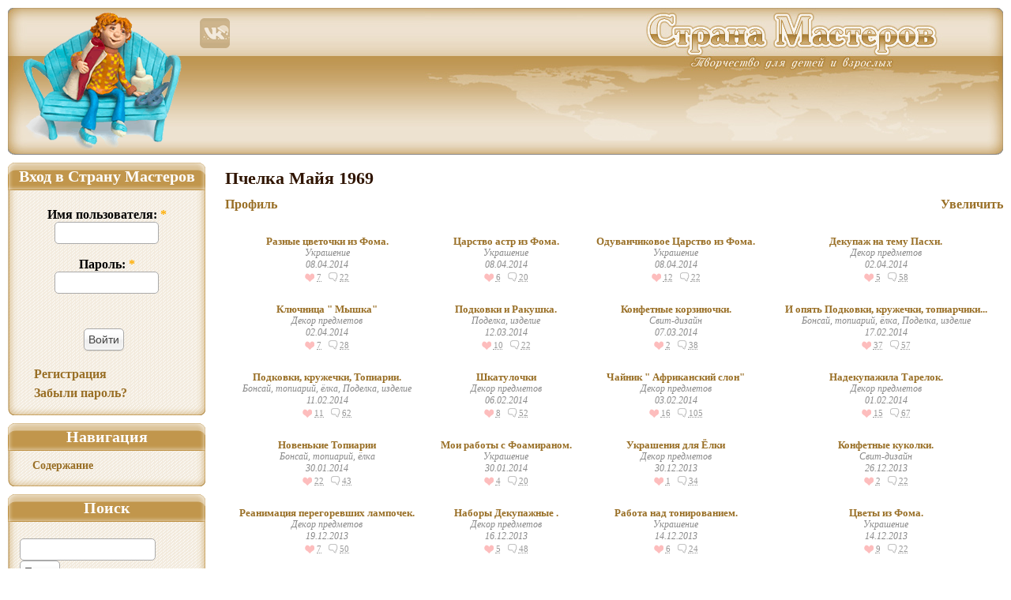

--- FILE ---
content_type: text/html; charset=utf-8
request_url: https://stranamasterov.ru/blog/39354?page=2
body_size: 8124
content:
<!DOCTYPE html PUBLIC "-//W3C//DTD XHTML 1.0 Strict//EN"
"http://www.w3.org/TR/xhtml1/DTD/xhtml1-strict.dtd">
<html xmlns="http://www.w3.org/1999/xhtml" xmlns:og="http://ogp.me/ns#" xml:lang="ru" lang="ru" dir="ltr">
<head>
<meta http-equiv="Content-Type" content="text/html; charset=utf-8" />
<meta http-equiv="X-UA-Compatible" content="IE=9" />
<link rel="canonical" href="https://stranamasterov.ru/blog/39354" />
<link href="/opensearch.xml" rel="search" title="Поиск в Стране Мастеров" type="application/opensearchdescription+xml"/>

<title>Пчелка Майя 1969 | Страна Мастеров</title>
<link type="text/css" rel="stylesheet" media="all" href="https://stranamasterov.ru/files/css/css_daed06336f40a2ce7d6f49ed52cef859.css" />
<link type="text/css" rel="stylesheet" media="print" href="https://stranamasterov.ru/files/css/css_361da96b1f3ce153538dbd28a5c4823f.css" />
<script type="text/javascript" src="https://stranamasterov.ru/files/js/js_e2adda654e19acf664a7307e6cf5f358.js"></script>
<script type="text/javascript">
<!--//--><![CDATA[//><!--
jQuery.extend(Drupal.settings, {"basePath":"\/","fivestar":{"titleUser":"\u0412 \u0438\u0437\u0431\u0440\u0430\u043d\u043d\u043e\u0435: ","titleAverage":"\u0421\u0440\u0435\u0434\u043d\u0438\u0439: ","feedbackSavingVote":"\u041f\u043e\u0434\u043e\u0436\u0434\u0438\u0442\u0435...","feedbackVoteSaved":"\u0412\u044b \u043f\u043e\u043c\u0435\u0441\u0442\u0438\u043b\u0438 \u0434\u0430\u043d\u043d\u0443\u044e \u0440\u0430\u0431\u043e\u0442\u0443 \u0432 \u0432\u0430\u0448\u0443 \u043a\u043e\u043b\u043b\u0435\u043a\u0446\u0438\u044e \u003ca href=\"\/content\/favorite\"\u003e\u0438\u0437\u0431\u0440\u0430\u043d\u043d\u043e\u0433\u043e\u003c\/a\u003e.","feedbackDeletingVote":"\u0423\u0434\u0430\u043b\u0435\u043d\u0438\u0435 \u0438\u0437 \u0438\u0437\u0431\u0440\u0430\u043d\u043d\u043e\u0433\u043e...","feedbackVoteDeleted":"\u0412\u044b \u0443\u0434\u0430\u043b\u0438\u043b\u0438 \u0434\u0430\u043d\u043d\u0443\u044e \u0440\u0430\u0431\u043e\u0442\u0443 \u0438\u0437 \u0432\u0430\u0448\u0435\u0439 \u043a\u043e\u043b\u043b\u0435\u043a\u0446\u0438\u0438 \u0438\u0437\u0431\u0440\u0430\u043d\u043d\u043e\u0433\u043e."},"dhtmlMenu":{"slide":"slide","siblings":"siblings","relativity":"relativity","doubleclick":"doubleclick","children":0,"clone":0},"AjaxLoad":{"css":["\/sites\/all\/modules\/fivestar\/css\/fivestar.css","\/sites\/all\/modules\/fivestar\/widgets\/hearts\/hearts.css","\/modules\/node\/node.css","\/modules\/poll\/poll.css","\/modules\/system\/defaults.css","\/modules\/system\/system.css","\/modules\/system\/system-menus.css","\/modules\/user\/user.css","\/sites\/all\/modules\/anup\/course\/course.css","\/sites\/all\/modules\/anup\/violation\/violation.css","\/sites\/all\/modules\/cck\/theme\/content-module.css","\/sites\/all\/modules\/date\/date.css","\/sites\/all\/libraries\/jquery.ui\/jquery-ui.css","\/sites\/all\/modules\/date\/date_popup\/themes\/jquery.timeentry.css","\/sites\/all\/modules\/dhtml_menu\/dhtml_menu.css","\/sites\/all\/modules\/filefield\/filefield.css","\/sites\/all\/modules\/quiz\/quiz.css","\/sites\/all\/modules\/ubercart\/shipping\/uc_quote\/uc_quote.css","\/sites\/all\/modules\/ubercart\/uc_attribute\/uc_attribute.css","\/sites\/all\/modules\/ubercart\/uc_order\/uc_order.css","\/sites\/all\/modules\/ubercart\/uc_product\/uc_product.css","\/sites\/all\/modules\/ubercart\/uc_store\/uc_store.css","\/sites\/all\/modules\/video_filter\/video_filter.css","\/modules\/forum\/forum.css","\/sites\/all\/modules\/cck\/modules\/fieldgroup\/fieldgroup.css","\/sites\/all\/modules\/views\/css\/views.css","\/sites\/all\/modules\/anup\/message\/message.css","\/sites\/all\/themes\/masterland\/css\/style.css","\/sites\/all\/themes\/masterland\/css\/variable.css","\/sites\/all\/themes\/masterland\/css\/quiz.css","\/sites\/all\/themes\/masterland\/batterfly\/assets\/vendor\/icofont\/icofont.min.css","\/sites\/all\/themes\/masterland\/css\/print.css"],"scripts":["\/sites\/all\/modules\/jquery_update\/replace\/jquery.min.js","\/misc\/drupal.js","\/sites\/all\/modules\/fivestar\/js\/fivestar.js","\/sites\/all\/modules\/ajax_load\/ajax_load.js","\/sites\/all\/modules\/dhtml_menu\/dhtml_menu.js","\/sites\/all\/modules\/InsertNode\/back_from_comment.min.js","\/sites\/all\/themes\/masterland\/javascript\/animate.min.js","\/sites\/all\/themes\/masterland\/javascript\/rollover.min.js","\/sites\/all\/themes\/masterland\/javascript\/key_navigator.min.js","\/sites\/all\/themes\/masterland\/javascript\/oncopy.min.js","\/sites\/all\/themes\/masterland\/javascript\/misc.min.js"]}});
//--><!]]>
</script>
<!--[if lt IE 7]>
<style type="text/css" media="all">@import "/sites/all/themes/masterland/css/fix-ie.css";</style>
<![endif]-->
</head>
<body class="sidebar-left">
<!-- Layout -->
<!--  <div id="header-region" class="clear-block"></div>-->
<div id="t">
<div id="wrapper">
<div id="container" class="clear-block">
<div id="person"><a href="/"><img class="ro" alt="" width="240" height="186" src="/images/t/person.png" /></a></div>
<div id="social-net"><a href="https://vk.com/stranaclub"><img class="ro" alt="" width="40" height="40" src="/images/t/vk-new-year.png" /></a>
  </div>
<div id="mission"><h2>Страна Мастеров – сайт о прикладном творчестве для детей и взрослых: поделки из различных материалов своими руками, мастер-классы, конкурсы.</h2></div>
<div id="header">
<div id="header_left"></div>
<div id="header_right">
<ul id="mainmenu">
<li id="menu_n"><a href="/"></a></li>
<li id="menu_l"><a href="/technics"></a></li>
<li id="menu_t"><a href="/konkurs_menu"></a></li>
<li id="menu_g"><a href="/course"></a></li>
<li id="menu_c"><a href="/user"></a></li>
</ul>
</div><!--/header_right-->
</div> <!-- /header -->
<a id="upscroll"></a>
<a id="downscroll"></a>
<div id="sidebar-left" class="sidebar">
<div id="block-user-0" class="clear-block block block-user">
<div class="sidemenu">
  <h2 class="cap">Вход в Страну Мастеров</h2>
  <div class="content"><form action="/blog/39354?destination=blog%2F39354%3Fpage%3D2"  accept-charset="UTF-8" method="post" id="user-login-form">
<div><div class="form-item" id="edit-name-wrapper">
 <label for="edit-name">Имя пользователя: <span class="form-required" title="Обязательное поле">*</span></label>
 <input type="text" maxlength="60" name="name" id="edit-name" size="15" value="" class="form-text required" />
</div>
<div class="form-item" id="edit-pass-wrapper">
 <label for="edit-pass">Пароль: <span class="form-required" title="Обязательное поле">*</span></label>
 <input type="password" name="pass" id="edit-pass"  maxlength="60"  size="15"  class="form-text required" />
</div>
<input type="submit" name="op" id="edit-submit" value="Войти"  class="form-submit" />
<div class="item-list"><ul><li class="first"><a href="/user/register" title="Создать новую учетную запись пользователя.">Регистрация</a></li>
<li class="last"><a href="/user/password" title="Запросить новый пароль по электронной почте.">Забыли пароль?</a></li>
</ul></div><input type="hidden" name="form_build_id" id="form-IyFuExIRmGj9shVkIu13NQgumir_ZxVJBBJ9LIOLf-A" value="form-IyFuExIRmGj9shVkIu13NQgumir_ZxVJBBJ9LIOLf-A"  />
<input type="hidden" name="form_id" id="edit-user-login-block" value="user_login_block"  />

</div></form>
</div>
 <div class="capfoot"></div>
</div></div><div id="block-user-1" class="clear-block block block-user">
<div class="sidemenu">
  <h2 class="cap">Навигация</h2>
  <div class="content"><ul class="menu"><li class="leaf first last dhtml-menu "><a href="/blogs_recent" title="" id="dhtml_menu-4352">Содержание</a></li>
</ul></div>
 <div class="capfoot"></div>
</div></div><div id="block-sphinx-simple_search_box" class="clear-block block block-sphinx">
<div class="sidemenu">
  <h2 class="cap">Поиск</h2>
  <div class="content"><form action="/blog/39354?page=2"  accept-charset="UTF-8" method="post" id="sphinx-simple-search-form">
<div><div class="search-form-string"><div class="form-item" id="edit-searchstring-wrapper">
 <input type="text" maxlength="128" name="searchstring" id="edit-searchstring" size="20" value="" class="form-text" />
</div>
<input type="submit" name="op" id="edit-submit-1" value="Поиск"  class="form-submit" />
</div><div class="search-where"><div class="form-radios"><div class="form-item" id="edit-where-nodes-wrapper">
 <label class="option" for="edit-where-nodes"><input type="radio" id="edit-where-nodes" name="where" value="nodes"  checked="checked"  class="form-radio" /> записи</label>
</div>
<div class="form-item" id="edit-where-users-wrapper">
 <label class="option" for="edit-where-users"><input type="radio" id="edit-where-users" name="where" value="users"   class="form-radio" /> пользователи</label>
</div>
<div class="form-item" id="edit-where-comment-wrapper">
 <label class="option" for="edit-where-comment"><input type="radio" id="edit-where-comment" name="where" value="comment"   class="form-radio" /> комментарии</label>
</div>
</div></div><input type="hidden" name="form_build_id" id="form--zk-MiPCZQSeYnKdUyk6H53ZCJlV8F7Zu-J2OCNCvIc" value="form--zk-MiPCZQSeYnKdUyk6H53ZCJlV8F7Zu-J2OCNCvIc"  />
<input type="hidden" name="form_id" id="edit-sphinx-simple-search-form" value="sphinx_simple_search_form"  />

</div></form>
</div>
 <div class="capfoot"></div>
</div></div>    <div class="cape"><!--t247801587106--><div id='tAaHf_247801587106'></div><!-- 796428 --></div>
  </div>
<div id="center"><div id="squeeze"><div class="right-corner "><div class="left-corner">
<h1>Пчелка Майя 1969</h1><div class="view view-blog view-id-blog view-display-id-page_1 view-dom-id-1">
        <div class="view-header">
      <div style="float:right"><a href="/blog/39354/teaser">Увеличить</a></div><p><a href="/user/39354">Профиль</a></p>    </div>
  
  
  
      <div class="view-content">
      <table class="views-view-grid col-4">
  <tbody>
                <tr class="row-1 row-first">
                  <td class="col-1 col-first">
              
  <div class="views-field-field-image-fid">
                <div class="field-content"><a href="/node/753037"><img alt="" width="144" height="102" src="https://stranamasterov.ru/files/imagecache/thumb/i2014/04/08/11_7.jpg?m=1396920199" /></a></div>
  </div>
  
  <span class="views-field-title">
                <span class="field-content"><a href="/node/753037">Разные цветочки из Фома.</a></span>
  </span>
  
  <div class="views-field-tid">
                <span class="field-content">Украшение</span>
  </div>
  
  <div class="views-field-created">
                <span class="field-content">08.04.2014</span>
  </div>
  
  <span class="views-field-value">
                <span class="field-content"><acronym class="fav" title="В избранных у 7">7</acronym></span>
  </span>
  
  <span class="views-field-comment-count">
                <span class="field-content"><acronym class="comm" title="22 комментария">22</acronym></span>
  </span>
          </td>
                  <td class="col-2">
              
  <div class="views-field-field-image-fid">
                <div class="field-content"><a href="/node/753035"><img alt="" width="144" height="102" src="https://stranamasterov.ru/files/imagecache/thumb/i2014/04/08/10_2.jpg?m=1396919818" /></a></div>
  </div>
  
  <span class="views-field-title">
                <span class="field-content"><a href="/node/753035">Царство астр из Фома.</a></span>
  </span>
  
  <div class="views-field-tid">
                <span class="field-content">Украшение</span>
  </div>
  
  <div class="views-field-created">
                <span class="field-content">08.04.2014</span>
  </div>
  
  <span class="views-field-value">
                <span class="field-content"><acronym class="fav" title="В избранных у 6">6</acronym></span>
  </span>
  
  <span class="views-field-comment-count">
                <span class="field-content"><acronym class="comm" title="20 комментариев">20</acronym></span>
  </span>
          </td>
                  <td class="col-3">
              
  <div class="views-field-field-image-fid">
                <div class="field-content"><a href="/node/753033"><img alt="" width="144" height="102" src="https://stranamasterov.ru/files/imagecache/thumb/i2014/04/08/novaya_papka_2.jpg?m=1396919259" /></a></div>
  </div>
  
  <span class="views-field-title">
                <span class="field-content"><a href="/node/753033">Одуванчиковое Царство  из Фома.</a></span>
  </span>
  
  <div class="views-field-tid">
                <span class="field-content">Украшение</span>
  </div>
  
  <div class="views-field-created">
                <span class="field-content">08.04.2014</span>
  </div>
  
  <span class="views-field-value">
                <span class="field-content"><acronym class="fav" title="В избранных у 12">12</acronym></span>
  </span>
  
  <span class="views-field-comment-count">
                <span class="field-content"><acronym class="comm" title="22 комментария">22</acronym></span>
  </span>
          </td>
                  <td class="col-4 col-last">
              
  <div class="views-field-field-image-fid">
                <div class="field-content"><a href="/node/750409"><img alt="" width="144" height="102" src="https://stranamasterov.ru/files/imagecache/thumb/i2014/04/03/dekupazh_0.jpg?m=1396459311" /></a></div>
  </div>
  
  <span class="views-field-title">
                <span class="field-content"><a href="/node/750409">Декупаж на тему Пасхи.</a></span>
  </span>
  
  <div class="views-field-tid">
                <span class="field-content">Декор предметов</span>
  </div>
  
  <div class="views-field-created">
                <span class="field-content">02.04.2014</span>
  </div>
  
  <span class="views-field-value">
                <span class="field-content"><acronym class="fav" title="В избранных у 5">5</acronym></span>
  </span>
  
  <span class="views-field-comment-count">
                <span class="field-content"><acronym class="comm" title="58 комментариев">58</acronym></span>
  </span>
          </td>
              </tr>
                <tr class="row-2">
                  <td class="col-1 col-first">
              
  <div class="views-field-field-image-fid">
                <div class="field-content"><a href="/node/750395"><img alt="" width="144" height="102" src="https://stranamasterov.ru/files/imagecache/thumb/i2014/04/03/novaya_papka3_0.jpg?m=1396457726" /></a></div>
  </div>
  
  <span class="views-field-title">
                <span class="field-content"><a href="/node/750395">Ключница &quot; Мышка&quot;</a></span>
  </span>
  
  <div class="views-field-tid">
                <span class="field-content">Декор предметов</span>
  </div>
  
  <div class="views-field-created">
                <span class="field-content">02.04.2014</span>
  </div>
  
  <span class="views-field-value">
                <span class="field-content"><acronym class="fav" title="В избранных у 7">7</acronym></span>
  </span>
  
  <span class="views-field-comment-count">
                <span class="field-content"><acronym class="comm" title="28 комментариев">28</acronym></span>
  </span>
          </td>
                  <td class="col-2">
              
  <div class="views-field-field-image-fid">
                <div class="field-content"><a href="/node/738278"><img alt="" width="144" height="102" src="https://stranamasterov.ru/files/imagecache/thumb/i2014/03/13/novaya_papka10_0.jpg?m=1394640174" /></a></div>
  </div>
  
  <span class="views-field-title">
                <span class="field-content"><a href="/node/738278">Подковки и Ракушка.</a></span>
  </span>
  
  <div class="views-field-tid">
                <span class="field-content">Поделка, изделие</span>
  </div>
  
  <div class="views-field-created">
                <span class="field-content">12.03.2014</span>
  </div>
  
  <span class="views-field-value">
                <span class="field-content"><acronym class="fav" title="В избранных у 10">10</acronym></span>
  </span>
  
  <span class="views-field-comment-count">
                <span class="field-content"><acronym class="comm" title="22 комментария">22</acronym></span>
  </span>
          </td>
                  <td class="col-3">
              
  <div class="views-field-field-image-fid">
                <div class="field-content"><a href="/node/734399"><img alt="" width="144" height="102" src="https://stranamasterov.ru/files/imagecache/thumb/i2014/03/07/novaya_papka8_0.jpg?m=1394152958" /></a></div>
  </div>
  
  <span class="views-field-title">
                <span class="field-content"><a href="/node/734399">Конфетные корзиночки.</a></span>
  </span>
  
  <div class="views-field-tid">
                <span class="field-content">Свит-дизайн</span>
  </div>
  
  <div class="views-field-created">
                <span class="field-content">07.03.2014</span>
  </div>
  
  <span class="views-field-value">
                <span class="field-content"><acronym class="fav" title="В избранных у 2">2</acronym></span>
  </span>
  
  <span class="views-field-comment-count">
                <span class="field-content"><acronym class="comm" title="38 комментариев">38</acronym></span>
  </span>
          </td>
                  <td class="col-4 col-last">
              
  <div class="views-field-field-image-fid">
                <div class="field-content"><a href="/node/723112"><img alt="" width="144" height="102" src="https://stranamasterov.ru/files/imagecache/thumb/i2014/02/17/novaya_papka_2_0.jpg?m=1392585159" /></a></div>
  </div>
  
  <span class="views-field-title">
                <span class="field-content"><a href="/node/723112">И опять Подковки, кружечки, топиарчики...</a></span>
  </span>
  
  <div class="views-field-tid">
                <span class="field-content">Бонсай, топиарий, ёлка, Поделка, изделие</span>
  </div>
  
  <div class="views-field-created">
                <span class="field-content">17.02.2014</span>
  </div>
  
  <span class="views-field-value">
                <span class="field-content"><acronym class="fav" title="В избранных у 37">37</acronym></span>
  </span>
  
  <span class="views-field-comment-count">
                <span class="field-content"><acronym class="comm" title="57 комментариев">57</acronym></span>
  </span>
          </td>
              </tr>
                <tr class="row-3">
                  <td class="col-1 col-first">
              
  <div class="views-field-field-image-fid">
                <div class="field-content"><a href="/node/719422"><img alt="" width="144" height="102" src="https://stranamasterov.ru/files/imagecache/thumb/i2014/02/11/nuzhno_otpravit1_0.jpg?m=1392080724" /></a></div>
  </div>
  
  <span class="views-field-title">
                <span class="field-content"><a href="/node/719422">Подковки, кружечки, Топиарии.</a></span>
  </span>
  
  <div class="views-field-tid">
                <span class="field-content">Бонсай, топиарий, ёлка, Поделка, изделие</span>
  </div>
  
  <div class="views-field-created">
                <span class="field-content">11.02.2014</span>
  </div>
  
  <span class="views-field-value">
                <span class="field-content"><acronym class="fav" title="В избранных у 11">11</acronym></span>
  </span>
  
  <span class="views-field-comment-count">
                <span class="field-content"><acronym class="comm" title="62 комментария">62</acronym></span>
  </span>
          </td>
                  <td class="col-2">
              
  <div class="views-field-field-image-fid">
                <div class="field-content"><a href="/node/716557"><img alt="" width="144" height="102" src="https://stranamasterov.ru/files/imagecache/thumb/i2014/02/07/novaya_papka15_0.jpg?m=1391699916" /></a></div>
  </div>
  
  <span class="views-field-title">
                <span class="field-content"><a href="/node/716557">Шкатулочки</a></span>
  </span>
  
  <div class="views-field-tid">
                <span class="field-content">Декор предметов</span>
  </div>
  
  <div class="views-field-created">
                <span class="field-content">06.02.2014</span>
  </div>
  
  <span class="views-field-value">
                <span class="field-content"><acronym class="fav" title="В избранных у 8">8</acronym></span>
  </span>
  
  <span class="views-field-comment-count">
                <span class="field-content"><acronym class="comm" title="52 комментария">52</acronym></span>
  </span>
          </td>
                  <td class="col-3">
              
  <div class="views-field-field-image-fid">
                <div class="field-content"><a href="/node/714390"><img alt="" width="144" height="102" src="https://stranamasterov.ru/files/imagecache/thumb/i2014/02/03/novaya_papka11_0.jpg?m=1391391761" /></a></div>
  </div>
  
  <span class="views-field-title">
                <span class="field-content"><a href="/node/714390">Чайник &quot; Африканский слон&quot;</a></span>
  </span>
  
  <div class="views-field-tid">
                <span class="field-content">Декор предметов</span>
  </div>
  
  <div class="views-field-created">
                <span class="field-content">03.02.2014</span>
  </div>
  
  <span class="views-field-value">
                <span class="field-content"><acronym class="fav" title="В избранных у 16">16</acronym></span>
  </span>
  
  <span class="views-field-comment-count">
                <span class="field-content"><acronym class="comm" title="105 комментариев">105</acronym></span>
  </span>
          </td>
                  <td class="col-4 col-last">
              
  <div class="views-field-field-image-fid">
                <div class="field-content"><a href="/node/713257"><img alt="" width="144" height="102" src="https://stranamasterov.ru/files/imagecache/thumb/i2014/02/02/novaya_papka_2_0.jpg?m=1391263709" /></a></div>
  </div>
  
  <span class="views-field-title">
                <span class="field-content"><a href="/node/713257">Надекупажила Тарелок.</a></span>
  </span>
  
  <div class="views-field-tid">
                <span class="field-content">Декор предметов</span>
  </div>
  
  <div class="views-field-created">
                <span class="field-content">01.02.2014</span>
  </div>
  
  <span class="views-field-value">
                <span class="field-content"><acronym class="fav" title="В избранных у 15">15</acronym></span>
  </span>
  
  <span class="views-field-comment-count">
                <span class="field-content"><acronym class="comm" title="67 комментариев">67</acronym></span>
  </span>
          </td>
              </tr>
                <tr class="row-4">
                  <td class="col-1 col-first">
              
  <div class="views-field-field-image-fid">
                <div class="field-content"><a href="/node/711573"><img alt="" width="90" height="120" src="https://stranamasterov.ru/files/imagecache/thumb/i2014/01/30/000_0004_0.jpg?m=1391050701" /></a></div>
  </div>
  
  <span class="views-field-title">
                <span class="field-content"><a href="/node/711573">Новенькие Топиарии</a></span>
  </span>
  
  <div class="views-field-tid">
                <span class="field-content">Бонсай, топиарий, ёлка</span>
  </div>
  
  <div class="views-field-created">
                <span class="field-content">30.01.2014</span>
  </div>
  
  <span class="views-field-value">
                <span class="field-content"><acronym class="fav" title="В избранных у 22">22</acronym></span>
  </span>
  
  <span class="views-field-comment-count">
                <span class="field-content"><acronym class="comm" title="43 комментария">43</acronym></span>
  </span>
          </td>
                  <td class="col-2">
              
  <div class="views-field-field-image-fid">
                <div class="field-content"><a href="/node/711571"><img alt="" width="144" height="108" src="https://stranamasterov.ru/files/imagecache/thumb/i2014/01/30/100_2720-001_0.jpg?m=1391049694" /></a></div>
  </div>
  
  <span class="views-field-title">
                <span class="field-content"><a href="/node/711571">Мои работы с Фоамираном.</a></span>
  </span>
  
  <div class="views-field-tid">
                <span class="field-content">Украшение</span>
  </div>
  
  <div class="views-field-created">
                <span class="field-content">30.01.2014</span>
  </div>
  
  <span class="views-field-value">
                <span class="field-content"><acronym class="fav" title="В избранных у 4">4</acronym></span>
  </span>
  
  <span class="views-field-comment-count">
                <span class="field-content"><acronym class="comm" title="20 комментариев">20</acronym></span>
  </span>
          </td>
                  <td class="col-3">
              
  <div class="views-field-field-image-fid">
                <div class="field-content"><a href="/node/694471"><img alt="" width="144" height="112" src="https://stranamasterov.ru/files/imagecache/thumb/i2013/12/30/100_2346_0.jpg?m=1388367543" /></a></div>
  </div>
  
  <span class="views-field-title">
                <span class="field-content"><a href="/node/694471">Украшения для Ёлки</a></span>
  </span>
  
  <div class="views-field-tid">
                <span class="field-content">Декор предметов</span>
  </div>
  
  <div class="views-field-created">
                <span class="field-content">30.12.2013</span>
  </div>
  
  <span class="views-field-value">
                <span class="field-content"><acronym class="fav" title="В избранных у 1">1</acronym></span>
  </span>
  
  <span class="views-field-comment-count">
                <span class="field-content"><acronym class="comm" title="34 комментария">34</acronym></span>
  </span>
          </td>
                  <td class="col-4 col-last">
              
  <div class="views-field-field-image-fid">
                <div class="field-content"><a href="/node/692167"><img alt="" width="144" height="102" src="https://stranamasterov.ru/files/imagecache/thumb/i2013/12/26/pustaya_21-001_0.jpg?m=1388047485" /></a></div>
  </div>
  
  <span class="views-field-title">
                <span class="field-content"><a href="/node/692167">Конфетные куколки.</a></span>
  </span>
  
  <div class="views-field-tid">
                <span class="field-content">Свит-дизайн</span>
  </div>
  
  <div class="views-field-created">
                <span class="field-content">26.12.2013</span>
  </div>
  
  <span class="views-field-value">
                <span class="field-content"><acronym class="fav" title="В избранных у 2">2</acronym></span>
  </span>
  
  <span class="views-field-comment-count">
                <span class="field-content"><acronym class="comm" title="22 комментария">22</acronym></span>
  </span>
          </td>
              </tr>
                <tr class="row-5">
                  <td class="col-1 col-first">
              
  <div class="views-field-field-image-fid">
                <div class="field-content"><a href="/node/688320"><img alt="" width="144" height="108" src="https://stranamasterov.ru/files/imagecache/thumb/i2013/12/20/100_2255.jpg?m=1387462101" /></a></div>
  </div>
  
  <span class="views-field-title">
                <span class="field-content"><a href="/node/688320">Реанимация перегоревших лампочек.</a></span>
  </span>
  
  <div class="views-field-tid">
                <span class="field-content">Декор предметов</span>
  </div>
  
  <div class="views-field-created">
                <span class="field-content">19.12.2013</span>
  </div>
  
  <span class="views-field-value">
                <span class="field-content"><acronym class="fav" title="В избранных у 7">7</acronym></span>
  </span>
  
  <span class="views-field-comment-count">
                <span class="field-content"><acronym class="comm" title="50 комментариев">50</acronym></span>
  </span>
          </td>
                  <td class="col-2">
              
  <div class="views-field-field-image-fid">
                <div class="field-content"><a href="/node/686421"><img alt="" width="90" height="120" src="https://stranamasterov.ru/files/imagecache/thumb/i2013/12/17/100_2207_0.jpg?m=1387201873" /></a></div>
  </div>
  
  <span class="views-field-title">
                <span class="field-content"><a href="/node/686421">Наборы Декупажные .</a></span>
  </span>
  
  <div class="views-field-tid">
                <span class="field-content">Декор предметов</span>
  </div>
  
  <div class="views-field-created">
                <span class="field-content">16.12.2013</span>
  </div>
  
  <span class="views-field-value">
                <span class="field-content"><acronym class="fav" title="В избранных у 5">5</acronym></span>
  </span>
  
  <span class="views-field-comment-count">
                <span class="field-content"><acronym class="comm" title="48 комментариев">48</acronym></span>
  </span>
          </td>
                  <td class="col-3">
              
  <div class="views-field-field-image-fid">
                <div class="field-content"><a href="/node/685295"><img alt="" width="144" height="102" src="https://stranamasterov.ru/files/imagecache/thumb/i2013/12/15/novaya_papka2_0.jpg?m=1387050587" /></a></div>
  </div>
  
  <span class="views-field-title">
                <span class="field-content"><a href="/node/685295">Работа над тонированием.</a></span>
  </span>
  
  <div class="views-field-tid">
                <span class="field-content">Украшение</span>
  </div>
  
  <div class="views-field-created">
                <span class="field-content">14.12.2013</span>
  </div>
  
  <span class="views-field-value">
                <span class="field-content"><acronym class="fav" title="В избранных у 6">6</acronym></span>
  </span>
  
  <span class="views-field-comment-count">
                <span class="field-content"><acronym class="comm" title="24 комментария">24</acronym></span>
  </span>
          </td>
                  <td class="col-4 col-last">
              
  <div class="views-field-field-image-fid">
                <div class="field-content"><a href="/node/684753"><img alt="" width="144" height="120" src="https://stranamasterov.ru/files/imagecache/thumb/i2013/12/14/etu_0.jpg?m=1386993715" /></a></div>
  </div>
  
  <span class="views-field-title">
                <span class="field-content"><a href="/node/684753">Цветы из Фома.</a></span>
  </span>
  
  <div class="views-field-tid">
                <span class="field-content">Украшение</span>
  </div>
  
  <div class="views-field-created">
                <span class="field-content">14.12.2013</span>
  </div>
  
  <span class="views-field-value">
                <span class="field-content"><acronym class="fav" title="В избранных у 9">9</acronym></span>
  </span>
  
  <span class="views-field-comment-count">
                <span class="field-content"><acronym class="comm" title="22 комментария">22</acronym></span>
  </span>
          </td>
              </tr>
                <tr class="row-6 row-last">
                  <td class="col-1 col-first">
              
  <div class="views-field-field-image-fid">
                <div class="field-content"><a href="/node/683768"><img alt="" width="144" height="102" src="https://stranamasterov.ru/files/imagecache/thumb/i2013/12/12/2_15.jpg?m=1386850288" /></a></div>
  </div>
  
  <span class="views-field-title">
                <span class="field-content"><a href="/node/683768">Продолжаю работу с Фомом.</a></span>
  </span>
  
  <div class="views-field-tid">
                <span class="field-content">Украшение</span>
  </div>
  
  <div class="views-field-created">
                <span class="field-content">12.12.2013</span>
  </div>
  
  <span class="views-field-value">
                <span class="field-content"><acronym class="fav" title="В избранных у 6">6</acronym></span>
  </span>
  
  <span class="views-field-comment-count">
                <span class="field-content"><acronym class="comm" title="10 комментариев">10</acronym></span>
  </span>
          </td>
                  <td class="col-2">
              
  <div class="views-field-field-image-fid">
                <div class="field-content"><a href="/node/682667"><img alt="" width="144" height="108" src="https://stranamasterov.ru/files/imagecache/thumb/i2013/12/11/100_2021-002_0.jpg?m=1386688335" /></a></div>
  </div>
  
  <span class="views-field-title">
                <span class="field-content"><a href="/node/682667">Знакомство с ФОМО.</a></span>
  </span>
  
  <div class="views-field-tid">
                <span class="field-content">Украшение</span>
  </div>
  
  <div class="views-field-created">
                <span class="field-content">10.12.2013</span>
  </div>
  
  <span class="views-field-value">
                <span class="field-content"><acronym class="fav" title="В избранных у 5">5</acronym></span>
  </span>
  
  <span class="views-field-comment-count">
                <span class="field-content"><acronym class="comm" title="26 комментариев">26</acronym></span>
  </span>
          </td>
                  <td class="col-3">
              
  <div class="views-field-field-image-fid">
                <div class="field-content"><a href="/node/680886"><img alt="" width="144" height="102" src="https://stranamasterov.ru/files/imagecache/thumb/i2013/12/08/tarelki_novye_2.jpg?m=1386446976" /></a></div>
  </div>
  
  <span class="views-field-title">
                <span class="field-content"><a href="/node/680886">Опять тарелочки...</a></span>
  </span>
  
  <div class="views-field-tid">
                <span class="field-content">Декор предметов</span>
  </div>
  
  <div class="views-field-created">
                <span class="field-content">07.12.2013</span>
  </div>
  
  <span class="views-field-value">
                <span class="field-content"><acronym class="fav" title="В избранных у 8">8</acronym></span>
  </span>
  
  <span class="views-field-comment-count">
                <span class="field-content"><acronym class="comm" title="48 комментариев">48</acronym></span>
  </span>
          </td>
                  <td class="col-4 col-last">
              
  <div class="views-field-field-image-fid">
                <div class="field-content"><a href="/node/679741"><img alt="" width="144" height="102" src="https://stranamasterov.ru/files/imagecache/thumb/i2013/12/06/novaya_papka_21_0.jpg?m=1386305424" /></a></div>
  </div>
  
  <span class="views-field-title">
                <span class="field-content"><a href="/node/679741">Колокольчики и другое...</a></span>
  </span>
  
  <div class="views-field-tid">
                <span class="field-content">Декор предметов</span>
  </div>
  
  <div class="views-field-created">
                <span class="field-content">06.12.2013</span>
  </div>
  
  <span class="views-field-value">
                <span class="field-content"><acronym class="fav" title="В избранных у 3">3</acronym></span>
  </span>
  
  <span class="views-field-comment-count">
                <span class="field-content"><acronym class="comm" title="56 комментариев">56</acronym></span>
  </span>
          </td>
              </tr>
      </tbody>
</table>
    </div>
  
      <div class="item-list"><ul class="pager"><li class="pager-previous first"><a href="/blog/39354?page=1">←</a></li>
<li class="pager-item"><a href="/blog/39354">1</a></li>
<li class="pager-item"><a href="/blog/39354?page=1">2</a></li>
<li class="pager-current"><span>3</span></li>
<li class="pager-item"><a href="/blog/39354?page=3">4</a></li>
<li class="pager-item"><a href="/blog/39354?page=4">5</a></li>
<li class="pager-item"><a href="/blog/39354?page=5">6</a></li>
<li class="pager-item"><a href="/blog/39354?page=6">7</a></li>
<li class="pager-item"><a href="/blog/39354?page=7">8</a></li>
<li class="pager-item"><a href="/blog/39354?page=8">9</a></li>
<li class="pager-ellipsis"><span>...</span></li>
<li class="pager-last"><a href="/blog/39354?page=13">14</a></li>
<li class="pager-next last"><a href="/blog/39354?page=3">→</a></li>
</ul></div>  
  
  
  
  
</div> <span class="clear"></span>
</div></div>

</div></div> <!-- /.left-corner, /.right-corner, /#squeeze, /#center -->
</div> <!-- /container -->
<div class="cape"><!--247801587106--><div id='AaHf_247801587106'></div></div><div id="footer">
<div id="footer1" class="footer_left">
<div class="footer_right">
<div class="footer_bg">
<div id="counter2"></div>
<p>&copy; 2007&#8212;2026 Страна Мастеров</p>
</div>
</div>
<div style="float: left">
<!--LiveInternet counter--><script type="text/javascript">
document.write("<a href='//www.liveinternet.ru/click' "+
"target=_blank><img src='//counter.yadro.ru/hit?t14.1;r"+
escape(document.referrer)+((typeof(screen)=="undefined")?"":
";s"+screen.width+"*"+screen.height+"*"+(screen.colorDepth?
screen.colorDepth:screen.pixelDepth))+";u"+escape(document.URL)+
";h"+escape(document.title.substring(0,150))+";"+Math.random()+
"' alt='' title='LiveInternet: показано число просмотров за 24"+
" часа, посетителей за 24 часа и за сегодня' "+
"border='0' width='88' height='31'><\/a>")
</script><!--/LiveInternet-->
</div>
<div><div class="age-rating">12+</div>
<div class="copyright">Материалы сайта предназначены исключительно для личного использования, любое распространение возможно только с разрешения авторов.<br /><a href="/about">О сайте</a> • <a href="/print/regulations">Пользовательское соглашение</a>  • <a href="/popular_content">Популярное</a> • <a href="/instructions">Инструкции по работе с сайтом</a> • <a href="/technics/blogs">Часто задаваемые вопросы</a> • <a href="/contact">Отправить 
сообщение</a></div></div>
</div></div></div><!-- /layout -->
</div>
  <!-- Yandex.Metrika counter -->
  <script type="text/javascript" >
    (function(m,e,t,r,i,k,a){m[i]=m[i]||function(){(m[i].a=m[i].a||[]).push(arguments)};
      m[i].l=1*new Date();k=e.createElement(t),a=e.getElementsByTagName(t)[0],k.async=1,k.src=r,a.parentNode.insertBefore(k,a)})
    (window, document, "script", "https://mc.yandex.ru/metrika/tag.js", "ym");

    ym(205400, "init", {
      clickmap:true,
      trackLinks:true,
      accurateTrackBounce:true
    });
  </script>
  <noscript><div><img src="https://mc.yandex.ru/watch/205400" style="position:absolute; left:-9999px;" alt="" /></div></noscript>
  <!-- /Yandex.Metrika counter -->
  <!-- Top100 (Kraken) Counter -->
<script>
  (function (w, d, c) {
    (w[c] = w[c] || []).push(function() {
      var options = {
        project: 1537572,
      };
      try {
        w.top100Counter = new top100(options);
      } catch(e) { }
    });
    var n = d.getElementsByTagName("script")[0],
        s = d.createElement("script"),
        f = function () { n.parentNode.insertBefore(s, n); };
    s.type = "text/javascript";
    s.async = true;
    s.src =
        (d.location.protocol == "https:" ? "https:" : "http:") +
        "//st.top100.ru/top100/top100.js";

    if (w.opera == "[object Opera]") {
      d.addEventListener("DOMContentLoaded", f, false);
    } else { f(); }
  })(window, document, "_top100q");
</script>
<noscript>
  <img src="//counter.rambler.ru/top100.cnt?pid=1537572" alt="Топ-100" />
</noscript>
<!-- END Top100 (Kraken) Counter -->
</body>
</html>
